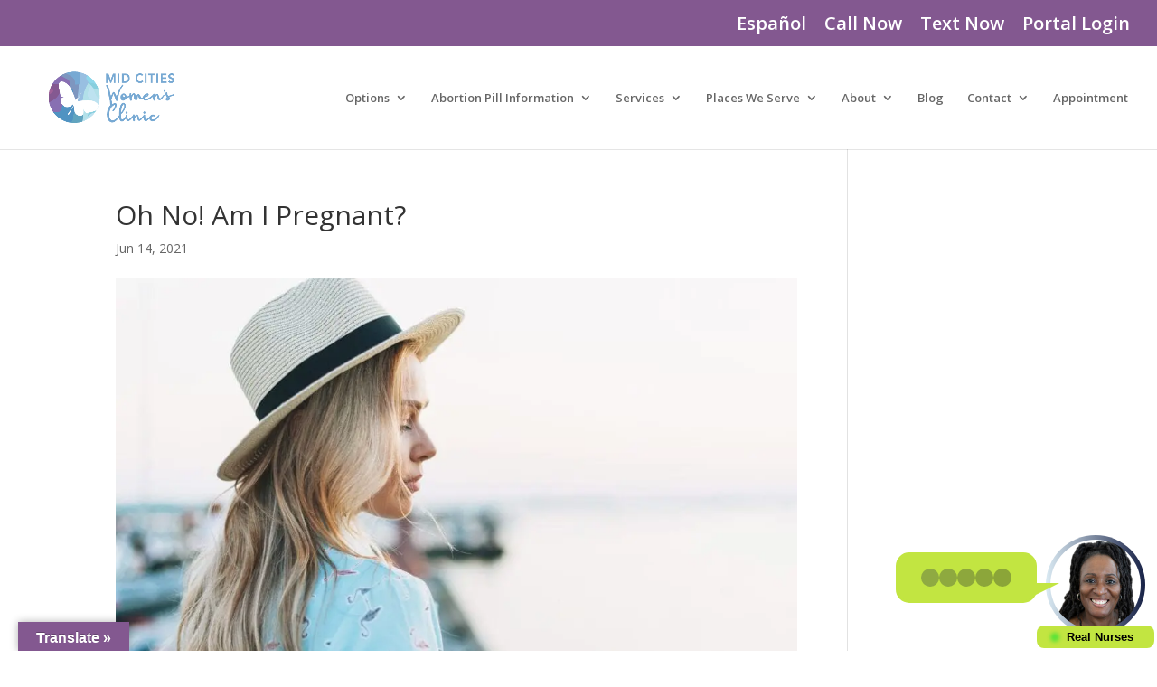

--- FILE ---
content_type: text/css
request_url: https://mcwomensclinic.com/wp-content/et-cache/217737/et-core-unified-deferred-217737.min.css?ver=1766033701
body_size: 56
content:
@font-face{font-family:"Avenir";font-display:swap;src:url("https://mcwomensclinic.com/wp-content/uploads/et-fonts/AvenirNextLTPro-Regular.otf") format("opentype")}

--- FILE ---
content_type: text/css
request_url: https://tags.srv.stackadapt.com/sa.css
body_size: -11
content:
:root {
    --sa-uid: '0-e0e23d32-c310-5bb1-759a-b2f9607d3869';
}

--- FILE ---
content_type: text/plain
request_url: https://www.google-analytics.com/j/collect?v=1&_v=j102&a=1844686917&t=pageview&_s=1&dl=https%3A%2F%2Fmcwomensclinic.com%2Foh-no-am-i-pregnant%2F&ul=en-us%40posix&dt=Oh%20No!%20Am%20I%20Pregnant%3F%20-%20Mid%20Cities%20Women%27s%20Clinic&sr=1280x720&vp=1280x720&_u=YEDAAUABAAAAACAAI~&jid=620259883&gjid=1762946062&cid=1080975770.1768419975&tid=UA-98605080-1&_gid=245173946.1768419975&_r=1&_slc=1&gtm=45He61d1h2n81PV5DB87za200&gcd=13l3l3l3l1l1&dma=0&tag_exp=103116026~103200004~104527906~104528500~104684208~104684211~105391252~115938466~115938468~116744867~117041588~117124381&z=78588690
body_size: -451
content:
2,cG-KHS6SZ6F6N

--- FILE ---
content_type: text/plain; charset=utf-8
request_url: https://tags.srv.stackadapt.com/saq_pxl?uid=ESu0Uj6wm_Y0dnx81kPYEg&is_js=true&landing_url=https%3A%2F%2Fmcwomensclinic.com%2Foh-no-am-i-pregnant%2F&t=Oh%20No!%20Am%20I%20Pregnant%3F%20-%20Mid%20Cities%20Women%27s%20Clinic&tip=Me6XIzkKjPbrFhHgmrWq9RdvHKVfx-Pp5IIiHf8vzhs&host=https%3A%2F%2Fmcwomensclinic.com&l_src=&l_src_d=&u_src=&u_src_d=&shop=false&sa-user-id-v3=s%253AAQAKIDkzzkzo5jxhpIvTpQT5duRg49M-hDkBSzWr9Zsc9zxuELcBGAQghOWfywYwAToE_kXKCEIExh2P4g.TdSh4SeZOYbuur%252FudkksTX%252FUvMQhl0CMC5zTcjQ07aA&sa-user-id-v2=s%253A4OI9MsMQW7F1mrL5YH04aQMPEUE.3d6ik8hB%252FQneFBDUaCbQRWxsAXO%252Fjij%252FIAVz841OWyw&sa-user-id=s%253A0-e0e23d32-c310-5bb1-759a-b2f9607d3869.yEicSNE%252BP2uDJBVR%252FIYenvArcCXZa5CRQVOhiOc%252F%252Bpw
body_size: 62
content:
{"conversion_tracker_uids":["LG6yMDYTqMSXLHG1Rxk3k0"],"retargeting_tracker_uids":["YzxNrChlrXNhhe7Pp8Ek8O"],"lookalike_tracker_uids":["T3YOk0SKlPe1ZkH8XaDQhd"]}